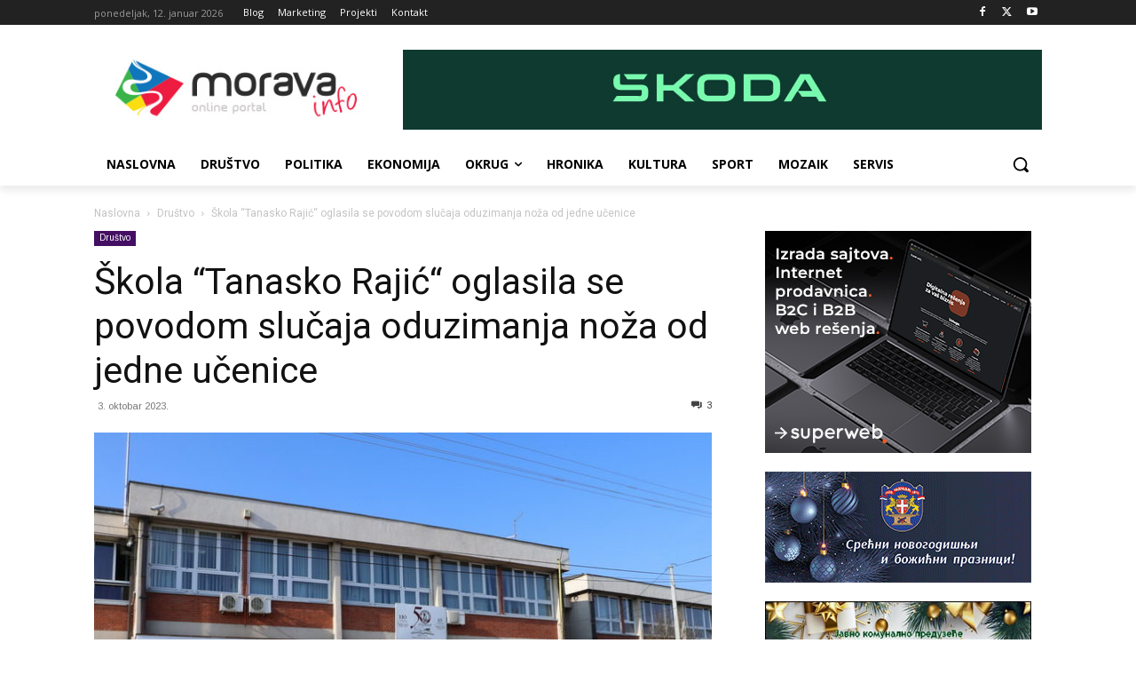

--- FILE ---
content_type: text/html; charset=UTF-8
request_url: https://moravainfo.rs/wp-admin/admin-ajax.php?td_theme_name=Newspaper&v=12.6.7
body_size: -215
content:
{"92374":1068}